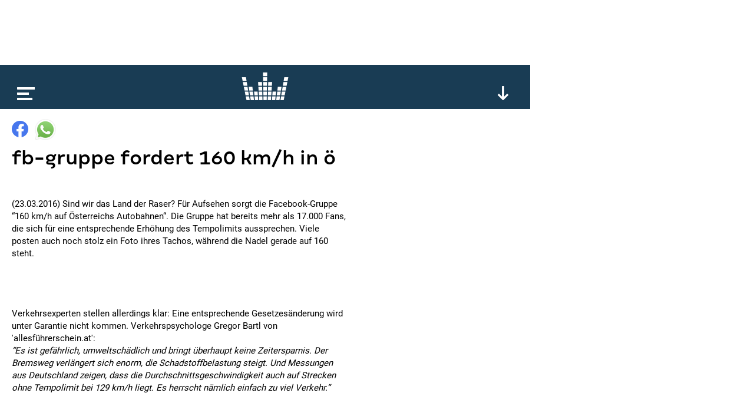

--- FILE ---
content_type: text/html; charset=utf-8
request_url: https://www.google.com/recaptcha/api2/aframe
body_size: 268
content:
<!DOCTYPE HTML><html><head><meta http-equiv="content-type" content="text/html; charset=UTF-8"></head><body><script nonce="VT2sM_KX2GbTgBZ8Vt-HGg">/** Anti-fraud and anti-abuse applications only. See google.com/recaptcha */ try{var clients={'sodar':'https://pagead2.googlesyndication.com/pagead/sodar?'};window.addEventListener("message",function(a){try{if(a.source===window.parent){var b=JSON.parse(a.data);var c=clients[b['id']];if(c){var d=document.createElement('img');d.src=c+b['params']+'&rc='+(localStorage.getItem("rc::a")?sessionStorage.getItem("rc::b"):"");window.document.body.appendChild(d);sessionStorage.setItem("rc::e",parseInt(sessionStorage.getItem("rc::e")||0)+1);localStorage.setItem("rc::h",'1769331814302');}}}catch(b){}});window.parent.postMessage("_grecaptcha_ready", "*");}catch(b){}</script></body></html>